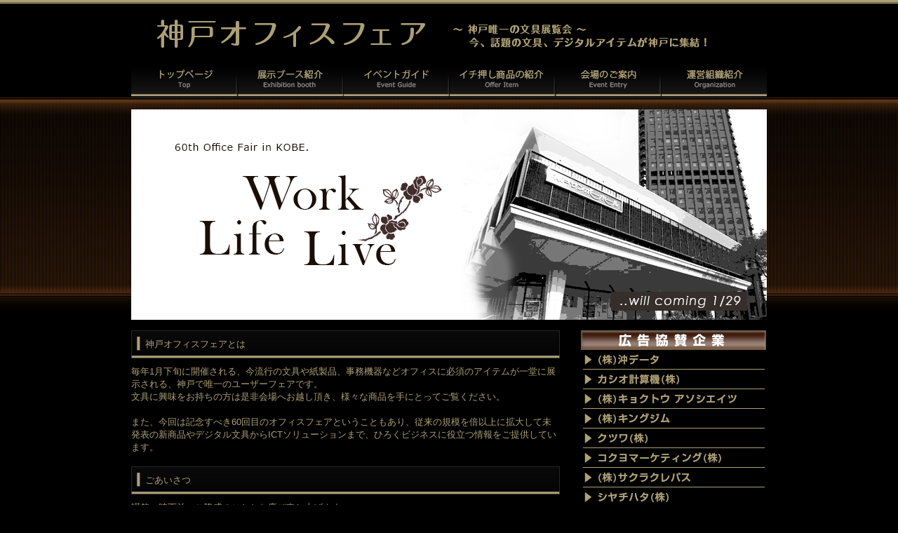

--- FILE ---
content_type: text/html
request_url: http://bungu.org/office-fair2015/index.html
body_size: 4420
content:
<!DOCTYPE html PUBLIC "-//W3C//DTD XHTML 1.0 Transitional//EN" "http://www.w3.org/TR/xhtml1/DTD/xhtml1-transitional.dtd">
<html xmlns="http://www.w3.org/1999/xhtml" dir="ltr" lang="ja">
<head profile="http://gmpg.org/xfn/11">
<meta http-equiv="Content-Type" content="text/html; charset=UTF-8" />
<meta http-equiv="content-style-type" content="text/css" />
<title>第60回神戸オフィスフェア公式ページ</title>
<meta name="keywords" content="" />
<meta name="description" content="" />
<link rel="stylesheet" href="style.css" type="text/css"  />
<script type="text/javascript">

  var _gaq = _gaq || [];
  _gaq.push(['_setAccount', 'UA-47163490-1']);
  _gaq.push(['_setDomainName', 'bungu.org']);
  _gaq.push(['_trackPageview']);

  (function() {
    var ga = document.createElement('script'); ga.type = 'text/javascript'; ga.async = true;
    ga.src = ('https:' == document.location.protocol ? 'https://ssl' : 'http://www') + '.google-analytics.com/ga.js';
    var s = document.getElementsByTagName('script')[0]; s.parentNode.insertBefore(ga, s);
  })();

</script>
<script type="text/javascript">
function MM_preloadImages() { //v3.0
  var d=document; if(d.images){ if(!d.MM_p) d.MM_p=new Array();
    var i,j=d.MM_p.length,a=MM_preloadImages.arguments; for(i=0; i<a.length; i++)
    if (a[i].indexOf("#")!=0){ d.MM_p[j]=new Image; d.MM_p[j++].src=a[i];}}
}

function MM_swapImgRestore() { //v3.0
  var i,x,a=document.MM_sr; for(i=0;a&&i<a.length&&(x=a[i])&&x.oSrc;i++) x.src=x.oSrc;
}

function MM_findObj(n, d) { //v4.01
  var p,i,x;  if(!d) d=document; if((p=n.indexOf("?"))>0&&parent.frames.length) {
    d=parent.frames[n.substring(p+1)].document; n=n.substring(0,p);}
  if(!(x=d[n])&&d.all) x=d.all[n]; for (i=0;!x&&i<d.forms.length;i++) x=d.forms[i][n];
  for(i=0;!x&&d.layers&&i<d.layers.length;i++) x=MM_findObj(n,d.layers[i].document);
  if(!x && d.getElementById) x=d.getElementById(n); return x;
}

function MM_swapImage() { //v3.0
  var i,j=0,x,a=MM_swapImage.arguments; document.MM_sr=new Array; for(i=0;i<(a.length-2);i+=3)
   if ((x=MM_findObj(a[i]))!=null){document.MM_sr[j++]=x; if(!x.oSrc) x.oSrc=x.src; x.src=a[i+2];}
}
</script>
</head>
 
<body id="toppage" onload="MM_preloadImages('images/side_01b.png','images/side_02b.png','images/side_03b.png','images/side_04b.png','images/side_05b.png','images/side_06b.png','images/side_07b.png','images/side_08b.png','images/side_09b.png','images/side_10b.png','images/side_11b.png','images/side_12b.png','images/side_13b.png','images/side_14b.png','images/side_15b.png','images/side_16b.png','images/side_17b.png','images/side_18b.png','images/side_19b.png','images/side_20b.png','images/side_21b.png','images/side_22b.png','images/side_23b.png','images/side_24b.png','images/side_25b.png','images/side_26b.png','images/side_27b.png','images/side_28b.png')">
 
<div id="wrapper">
 
	<!-- ヘッダー -->
  <div id="header"><img src="images/header.png" alt="" width="906" height="73"></div>
 
	<!-- / ヘッダー -->
 
	<!-- トップナビゲーション -->
	<ul id="topnav" class="nav">
		<li><a href="index.html" id="home">floatトップページ</a></li>
        <li><a href="menu1.html" id="menu1">サービス</a></li>
		<li><a href="menu2.html" id="menu2">制作フロー</a></li>
		<li><a href="menu3.html" id="menu3">テンプレート見本</a></li>
		<li><a href="menu4.html" id="menu4">ポリシー</a></li>
		<li><a href="menu5.html" id="menu5">会社概要</a></li>
	</ul>
	<!-- トップナビゲーション -->   
    
	<!-- コンテンツ -->
	<div id="container">
 
		<!-- 中央メイン画像 -->
		<div id="relative"> <img src="images/top.png" alt="" width="906" height="300"></div>
        <!-- / 中央メイン画像 -->
 
		<!-- 中央カラム -->
		<div id="main">
 
			<h2>神戸オフィスフェアとは</h2>
毎年1月下旬に開催される、今流行の文具や紙製品、事務機器などオフィスに必須のアイテムが一堂に展示される、神戸で唯一のユーザーフェアです。<br />
文具に興味をお持ちの方は是非会場へお越し頂き、様々な商品を手にとってご覧ください。<br />
<br />
また、今回は記念すべき60回目のオフィスフェアということもあり、従来の規模を倍以上に拡大して未発表の新商品やデジタル文具からICTソリューションまで、ひろくビジネスに役立つ情報をご提供しています。<br />
<br />

            <h2>ごあいさつ</h2>
				謹啓　時下益々ご隆盛のこととお慶び申し上げます。<br />
		  神戸オフィスフェアも今回で第６０回目を迎えることとなりました。これもひとえに皆様方のご支援の賜物と厚く御礼申し上げます。<br />
		  <br />
		  さて、今回は「Life　Work　Live」をテーマといたしました。大震災後２０年を迎えるにあたり、オフィスを取り巻く環境も著しく変わってまいりました。今回のフェアではオフィス環境を根本的に見直すべく、文具のスペシャリスト・オフィスのアドバイザーとしての立場から、ユーザーの皆様にとって有益な情報に特化した様々な企画をご用意してご提案申し上げます。お客様とともに我々販売店・出展社が三位一体となって復興から抜け出し、生まれ変わったビジネスシーンを築くために、この機会を十分活用して頂きたく存じます。<br />
		  <br />
		  ６０回の記念となる今回のフェアは皆様に十分ご満足いただけるものと確信いたしております。<br />
		  ご多忙中恐縮ではございますが、皆様方のご来場を心よりお待ち申し上げます。 <br />
				<div align="right">敬具</div>
				　平成27年1月吉日<br /><br />
                <div align="right">神戸文具事務用品協同組合<br />
                理事長　中 村　光 男<br />
          実行委員長　中 内　真 人</div>
 
		</div>
		<!-- / 中央カラム -->
 
		<!-- 左 カラム -->
		<div id="sidebar">
        	<img src="images/side_title.png" width="264" height="28" />
            <a href="http://www.okidata.co.jp/" target="_new"><img src="images/side_01.png" name="Image1" width="264" height="28" id="Image1" onmouseover="MM_swapImage('Image1','','images/side_01b.png',1)" onmouseout="MM_swapImgRestore()" /></a>
            <a href="http://casio.jp/" target="_new"><img src="images/side_02.png" name="Image2" width="264" height="28" id="Image2" onmouseover="MM_swapImage('Image2','','images/side_02b.png',1)" onmouseout="MM_swapImgRestore()" /></a>
            <a href="http://www.kyokuto-note.co.jp" target="_new"><img src="images/side_03.png" name="Image3" width="264" height="28" id="Image3" onmouseover="MM_swapImage('Image3','','images/side_03b.png',1)" onmouseout="MM_swapImgRestore()" /></a>
            <a href="http://www.kingjim.co.jp" target="_new"><img src="images/side_04.png" name="Image4" width="264" height="28" id="Image4" onmouseover="MM_swapImage('Image4','','images/side_04b.png',1)" onmouseout="MM_swapImgRestore()" /></a>
            <a href="http://www.kutsuwa.co.jp" target="_new"><img src="images/side_05.png" name="Image5" width="264" height="28" id="Image5" onmouseover="MM_swapImage('Image5','','images/side_05b.png',1)" onmouseout="MM_swapImgRestore()" /></a>
            <a href="http://www.kokuyo-marketing.co.jp" target="_new"><img src="images/side_06.png" name="Image6" width="264" height="28" id="Image6" onmouseover="MM_swapImage('Image6','','images/side_06b.png',1)" onmouseout="MM_swapImgRestore()" /></a>
            <a href="http://www.craypas.com" target="_new"><img src="images/side_07.png" name="Image7" width="264" height="28" id="Image7" onmouseover="MM_swapImage('Image7','','images/side_07b.png',1)" onmouseout="MM_swapImgRestore()" /></a>
            <a href="http://www.shachihata.co.jp" target="_new"><img src="images/side_08.png" name="Image8" width="264" height="28" id="Image8" onmouseover="MM_swapImage('Image8','','images/side_08b.png',1)" onmouseout="MM_swapImgRestore()" /></a>
            <a href="http://www.sedia.co.jp" target="_new"><img src="images/side_09.png" name="Image9" width="264" height="28" id="Image9" onmouseover="MM_swapImage('Image9','','images/side_09b.png',1)" onmouseout="MM_swapImgRestore()" /></a>
            <a href="http://www.general.co.jp" target="_new"><img src="images/side_10.png" name="Image10" width="264" height="28" id="Image10" onmouseover="MM_swapImage('Image10','','images/side_10b.png',1)" onmouseout="MM_swapImgRestore()" /></a>
            <a href="http://www.pc-daiwabo.co.jp/" target="_new"><img src="images/side_24.png" name="Image24" width="264" height="28" id="Image24" onmouseover="MM_swapImage('Image24','','images/side_24b.png',1)" onmouseout="MM_swapImgRestore()" /></a>
            <a href="http://www.tombow.com" target="_new"><img src="images/side_11.png" name="Image11" width="264" height="28" id="Image11" onmouseover="MM_swapImage('Image11','','images/side_11b.png',1)" onmouseout="MM_swapImgRestore()" /></a>
            <a href="http://www.nichiban.co.jp" target="_new"><img src="images/side_12.png" name="Image12" width="264" height="28" id="Image12" onmouseover="MM_swapImage('Image12','','images/side_12b.png',1)" onmouseout="MM_swapImgRestore()" /></a>
            <a href="http://www.pilot.co.jp" target="_new"><img src="images/side_13.png" name="Image13" width="264" height="28" id="Image13" onmouseover="MM_swapImage('Image13','','images/side_13b.png',1)" onmouseout="MM_swapImgRestore()" /></a>
            <a href="http://www.hisago.co.jp" target="_new"><img src="images/side_14.png" name="Image14" width="264" height="28" id="Image14" onmouseover="MM_swapImage('Image14','','images/side_14b.png',1)" onmouseout="MM_swapImgRestore()" /></a>
            <a href="http://www.nakabayashi.co.jp" target="_new"><img src="images/side_15.png" name="Image15" width="264" height="28" id="Image15" onmouseover="MM_swapImage('Image15','','images/side_15b.png',1)" onmouseout="MM_swapImgRestore()" /></a>
            <a href="http://www.jointex.co.jp/" target="_new"><img src="images/side_23.png" name="Image23" width="264" height="28" id="Image23" onmouseover="MM_swapImage('Image23','','images/side_23b.png',1)" onmouseout="MM_swapImgRestore()" /></a>
<a href="http://www.pentel.co.jp" target="_new"><img src="images/side_16.png" name="Image16" width="264" height="28" id="Image16" onmouseover="MM_swapImage('Image16','','images/side_16b.png',1)" onmouseout="MM_swapImgRestore()" /></a>
            <a href="http://www.max-ltd.co.jp" target="_new"><img src="images/side_17.png" name="Image17" width="264" height="28" id="Image17" onmouseover="MM_swapImage('Image17','','images/side_17b.png',1)" onmouseout="MM_swapImgRestore()" /></a>
            <a href="http://www.meikoshokai.co.jp" target="_new"><img src="images/side_18.png" name="Image18" width="264" height="28" id="Image18" onmouseover="MM_swapImage('Image18','','images/side_18b.png',1)" onmouseout="MM_swapImgRestore()" /></a>
            <a href="http://www.yamato.co.jp" target="_new"><img src="images/side_19.png" name="Image19" width="264" height="28" id="Image19" onmouseover="MM_swapImage('Image19','','images/side_19b.png',1)" onmouseout="MM_swapImgRestore()" /></a>
            <a href="http://www.lion-jimuki.co.jp/" target="_new"><img src="images/side_22.png" name="Image22" width="264" height="28" id="Image22" onmouseover="MM_swapImage('Image22','','images/side_22b.png',1)" onmouseout="MM_swapImgRestore()" /></a>
            <a href="http://www.lihit-lab.com" target="_new"><img src="images/side_20.png" name="Image20" width="264" height="28" id="Image20" onmouseover="MM_swapImage('Image20','','images/side_20b.png',1)" onmouseout="MM_swapImgRestore()" /></a>
            <a href="http://www.raymay.co.jp/" target="_new"><img src="images/side_21.png" name="Image21" width="264" height="28" id="Image21" onmouseover="MM_swapImage('Image21','','images/side_21b.png',1)" onmouseout="MM_swapImgRestore()" /></a><br /><br /><br />
<a class="twitter-timeline" href="https://twitter.com/60th_OfficeFair" data-widget-id="544914310938374145">@60th_OfficeFairさんのツイート</a><script>!function(d,s,id){var js,fjs=d.getElementsByTagName(s)[0],p=/^http:/.test(d.location)?'http':'https';if(!d.getElementById(id)){js=d.createElement(s);js.id=id;js.src=p+"://platform.twitter.com/widgets.js";fjs.parentNode.insertBefore(js,fjs);}}(document,"script","twitter-wjs");</script>
      <br />
      <br /><iframe src="http://www.facebook.com/plugins/likebox.php?href=https%3A%2F%2Fwww.facebook.com%2F60thOfficeFair&amp;width=264&amp;height=590&amp;colorscheme=dark&amp;show_faces=true&amp;header=true&amp;stream=true&amp;show_border=true" scrolling="no" frameborder="0" style="border:none; overflow:hidden; width:264px; height:590px;" allowTransparency="true"></iframe>
      </div>
		<!-- /  左 カラム  -->
 <div style="clear:both"></div>
	</div>
	<!-- / コンテンツ -->
 
	<!-- フッター -->
	<div id="footer"></div>
	<!-- / フッター -->
 
</div>
</body>
</html>


--- FILE ---
content_type: text/css
request_url: http://bungu.org/office-fair2015/style.css
body_size: 2379
content:
@charset "utf-8";

*{
	margin: 0;
	padding: 0;
}

body{
	color: #ad9f76;
	overflow-y : scroll;
	background-color: #000000;
	background-image: url(images/bg.png);
	background-repeat: repeat-x;
	background-position: top;
	font-family: "メイリオ", "Meiryo", arial, "ヒラギノ角ゴ Pro W3", "Hiragino Kaku Gothic Pro", Osaka, "ＭＳ Ｐゴシック", "MS PGothic", Sans-Serif;
	font-size: 13px;
	line-height: 1.4;
}

body#toppage {
	background-color: #000;
	background-image: url(images/bg_top_white.png);
	background-repeat: repeat-x;
	background-position: top;
}

a{
	color: #F64B42;
	text-decoration: none;
}
a[href]:hover{
	color: #990000;
}
a:active, a:focus {outline: 0;}
img{border:0;}
.clear{clear:both;}


/*************
全体
*************/
#wrapper{
	margin: 0 auto;
	padding: 0 20px;
	width: 906px;
//background:url(images/container_bg.png) repeat-y top;
}

#container{
//	background:url(images/container_bg.png) repeat-y;
//	height: 3000px;
}

#relative{
	position:relative;}
		
#absolute{
	position: absolute;
	top: 230px;
	left: 666px;
	padding: 10px 10px;
	}
/*************
/* ヘッダー
*************/
#header{
padding-top: 7px;
height: 73px;
}

#header h1 {
padding: 7px 0 0;
font-size: 10px;
font-weight: normal;
}

#header img {float:right}

#header p{
margin-top:50px;
margin-left:7px;
float:right;
font:"ヒラギノ角ゴ Pro W3", "Hiragino Kaku Gothic Pro", "メイリオ", Meiryo, Osaka, "ＭＳ Ｐゴシック", "MS PGothic", sans-serif;
}

/*************
/* トップナビゲーション
*************/
ul#topnav{
	margin: 15px 0;
	width: 906px;
	height: 46px;
	background: url(images/topnavp.png) no-repeat 0 0;
}

ul#topnav li{float:left;list-style:none;width:151px;}

ul#topnav a{
text-indent: -9999px;
text-decoration: none;
display: block;
height: 46px;
background:url(images/topnavp.png) no-repeat;
}

ul#topnav a#home{background-position:0 0;width:151px;}
ul#topnav a#menu1{background-position:-151px 0;width:151px;}
ul#topnav a#menu2{background-position:-302px 0;width:151px;}
ul#topnav a#menu3{background-position:-453px 0;width:151px;}
ul#topnav a#menu4{background-position:-604px 0;width:151px;}
ul#topnav a#menu5{background-position:-755px 0;width:151px;}

ul#topnav a#home:hover, ul#topnav li.active a#home{background-position:0 -46px;}
ul#topnav a#menu1:hover, ul#topnav li.active a#menu1{background-position:-151px -46px;}
ul#topnav a#menu2:hover, ul#topnav li.active a#menu2{background-position:-302px -46px;}
ul#topnav a#menu3:hover, ul#topnav li.active a#menu3{background-position:-453px -46px;}
ul#topnav a#menu4:hover, ul#topnav li.active a#menu4{background-position:-604px -46px;}
ul#topnav a#menu5:hover, ul#topnav li.active a#menu5{background-position:-755px -46px;}

li.active a#home{background-position:0 -42px;}
li.active a#guide{background-position:-213px -42px;}
li.active a#faq{background-position:-429px -42px;}
li.active a#mp{background-position:-573px -42px;}


/*************
メイン（右側）コンテンツ
*************/
#main {
	float: left;
	width: 611px;
	padding: 15px 0;
	display: inline;
}

#float_left{
	position:relative;
	float:left;
	padding-right:10px;
}

#float_right{
	position:relative;
	float:right;
	padding-left:10px;
}

#main_content{
	clear:both;
	padding-bottom:15px;
}

.tablefont{
	font-size: 11px;
	line-height: 1.2;


10px;
}

#bg_blue{
background:#d1e8ff;
background-position:left;
width:618px;
}

#bg_green{
background:#e8ffd1;
background-position:100px;
width:309px;
}

#process {width:618px;}

#process .float_left{
	width:220px;
	float:left;}
#process .float_right{
	width:220px;
	float:right;}

#process .left {
width: 220px;
margin-right:378px;
}

#process .right{
width: 220px;
margin-left:378px;
}

#process .center{
margin-left:auto;
margin-right:auto;}

#main #process h3{
	font-weight:bold;
	color:#252525;
}
#process p{padding: 15px 10px;}

#process .img_left {
margin-left:93px;
}

#process .img_right {
margin-left:235px;
}

#main #process h2{
	width:279px;}

#main a[href].link{
	text-decoration:underline;}


#main h2{
	margin-bottom: 10px;
	padding: 0 10px 0px 20px;
	line-height: 40px;
	font-size: 13px;
	font-weight: normal;
	color: #ad9f76;
	background: url(images/heading.png) no-repeat;
}

#main h3 {
font-size: 13px;
font-weight: bold;
line-height: 30px;
padding-left: 15px;
margin-top: 10px;
letter-spacing: 0.2em;
color: #e16c84;
border-bottom: 1px solid #cccccc;
}

#main p {
padding: 15px 15px 15px 15px;
}

#main .bold{
font-weight:bold;
font-size:18px;}

div.price{float:right;
}
/* 画像を右に回りこみ */
#main p.withImage{
width: 598px;
margin: 20px 0 0 10px;
padding: 5px 0;
}

#main p.withImage img{
float: right;
margin-left: .5em;
}

#date {
text-align: right;
padding-right: 15px;
padding-top: 15px;
padding-bottom: 10px;
font-weight:bold;
color:#e16c84;
}

#next {
text-align: center;
color:#e16c84;
font-size:30px;}

.form {
	padding:15px 15px 15px 20px;}

#main p.top {padding:0;

font-size:12px}

/* フッター共通 */
.box{
	float: left;
	width: 192px;
	margin: 20px 15px 10px 0;
	line-height: 1.2;
	
}

.box_img{
padding: 0px 0px 10px 0px;
}

.last{margin-right:0;
      height:auto}

.large{width: 406px;}


/* ボタン */
p.button{
text-align: center;
padding: 10px 0;
}

p.button a{
display:block;
line-height: 32px;
background: #ffffff url(images/button.png) no-repeat;
width: 192px;
margin: 0 0 0 -15px;
}

p.button a{color:#e16c84;}
p.button a:hover{color:#ffffff;}

p.button a:hover{
cursor:pointer;
background-position: 0 -32px;
}

/* メインとフッターのリスト位置調節 */
#main ul, #footer ul{margin-left: 20px;}
#main li, #footer li{margin-bottom: 3px;}


/*************
サイド（左側）コンテンツ
*************/
#sidebar {
	float: right;
	width: 265px;
	padding: 15px 0;
}


#sidebar h2 {
width:265px;
margin-top: 5px;
padding: 0 10px 0 23px;
line-height: 40px;
font-size: 13px;
font-weight: normal;
color: #252525;
background: url(images/heading2.png) no-repeat;
}

#sidebar ul{
margin-left: 5px;
padding: 10px 0;
}

#sidebar li{
margin: 0 10px 10px 5px;
list-style: none;
border-bottom: 1px solid #efefef;
}

#sidebar li a{
background: url(images/list.png) no-repeat 0 50%;
display: block;
padding-left:15px;
}

#sidebar li a:hover{background-position: 3px 50%;}




/*************
/* フッター
*************/
#footer{
clear:both;
padding: 10px 0 10px;
border-top: 1px solid #cccccc;
}

#footer .inner{
overflow: hidden;
}

* html #footer .inner{height:1%;}

#footer #logo{
	float: left;
	padding: 10px 0 5px;
	width: 289px;
}

address{
padding: 20px 0 3px;
text-align: center;
font-style:normal;
font-size: 12px;
clear:both;
display:block;
}
td {
	padding: 5px;
}
